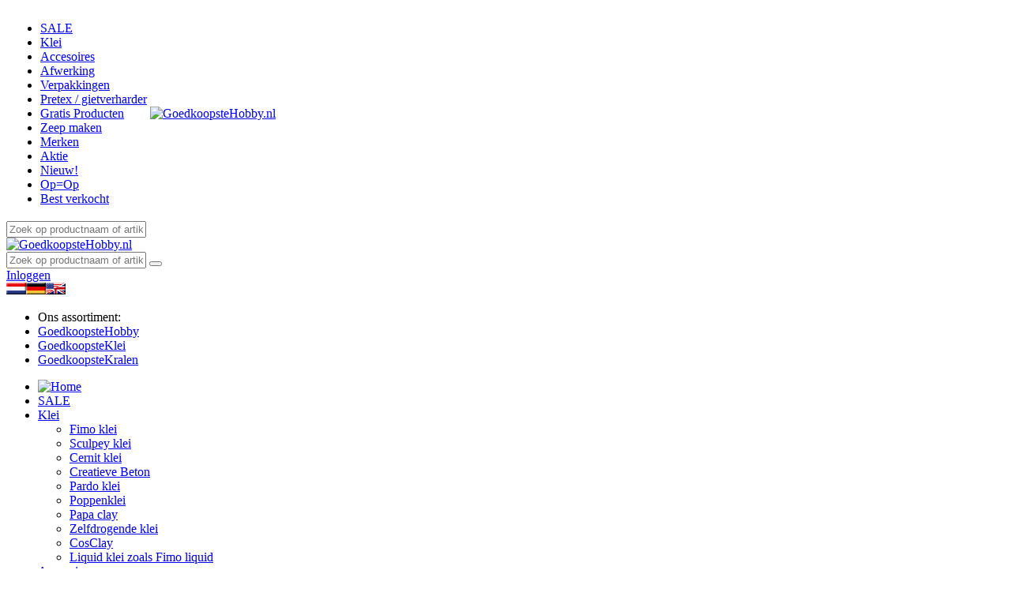

--- FILE ---
content_type: text/html; charset=UTF-8
request_url: https://www.goedkoopsteklei.be/details/211023/cadence-hybride-acrylverf-semi-mat-bloed-rood-01-001-0054-0120-120-ml/
body_size: 8638
content:
<!DOCTYPE html>
<!--
    ============== (C) Copyright Relate.IT - All rights reserved ===============

    The copyright to the contents herein is the property of Relate.IT. The
    contents may be used and/or copied only with the written permission of
    Relate.IT, or in accordance with the terms and conditions stipulated in
    the agreement/contract under which the contents have been supplied.

    Website:  https://relate.it
	============================================================================
-->
<html lang="nl-BE">
<head>
	<meta charset="UTF-8"/>
	<meta name="viewport" content="width=device-width, initial-scale=1, maximum-scale=1"/>
	<title></title>
	<meta name="author" content="relate.it"/>
	<meta name="robots" content="index, follow"/>
<link rel="canonical" href="https://www.goedkoopsteklei.nl/details///" />
<link rel="alternate" hreflang="de-DE" href="https://www.preiswerteknete.de/details///" />
<link rel="alternate" hreflang="en" href="https://www.cheapestclay.com/details///" />
<link rel="alternate" hreflang="nl-BE" href="https://www.goedkoopsteklei.be/details///" />
<link rel="alternate" hreflang="x-default" href="https://www.goedkoopsteklei.nl/details///" />
<meta property="og:title" content="" />
<meta property="og:description" content="" />
<meta property="og:type" content="product" />
<meta property="og:url" content="https://www.goedkoopsteklei.nl/details///" />
<meta property="og:image" content="https://cdn.goedkoopstehobby.nl/site/../img/nopicture.gif" />
    <base href="https://www.goedkoopsteklei.be/site/"/>
	<link rel="shortcut icon" href="https://cdn.goedkoopstehobby.nl/favicon.ico"/>
	<link rel="stylesheet" type="text/css" href="https://cdn.goedkoopstehobby.nl/site/css/bootstrap.min.css" media="all" />
	<link rel="stylesheet" type="text/css" href="https://cdn.goedkoopstehobby.nl/site/css/bootstrap-responsive.min.css" media="all" />
	<link rel="stylesheet" type="text/css" href="https://cdn.goedkoopstehobby.nl/site/css/nav.css?v=6" media="all" />
	<link rel="stylesheet" type="text/css" href="https://cdn.goedkoopstehobby.nl/site/css/jquery.jqzoom.css" media="all" />
	<link rel="stylesheet" type="text/css" href="https://cdn.goedkoopstehobby.nl/myrelate/common/css/smoothness/jquery-ui-1.10.3.custom.min.css" media="all" />
	<link rel="stylesheet" type="text/css" href="https://cdn.goedkoopstehobby.nl/myrelate/common/css/frontend.css?v=3" media="all" />
	<link rel="stylesheet" type="text/css" href="https://cdn.goedkoopstehobby.nl/site/css/style.css?v=20" media="all" />
	<link rel="stylesheet" type="text/css" href="https://cdn.goedkoopstehobby.nl/site/css/default.css?v=7" media="all" />
	<!-- menu two start -->
	<link href="https://cdn.goedkoopstehobby.nl/site/css/menu.css?v=2" rel="stylesheet" type="text/css" media="all" />
	<!-- menu two end -->
	<!--[if lt IE 9]>
	<script src="js/html5.js"></script>
	<![endif]-->
	<script src="https://cdn.goedkoopstehobby.nl/site/js/modernizr.min.js" type="text/javascript" defer></script>
	<script src="https://cdn.goedkoopstehobby.nl/myrelate/common/js/jquery-1.8.2.min.js" type="text/javascript"></script>
	<!--image hover zoom start-->
	<script src="https://cdn.goedkoopstehobby.nl/site/js/jquery.jqzoom-core.js" type="text/javascript" defer></script>
	<script src="https://cdn.goedkoopstehobby.nl/site/js/readmore.min.js" type="text/javascript" defer></script>
	<script src="https://cdn.goedkoopstehobby.nl/site/js/functions.js?v=9" type="text/javascript" defer></script>
	<script src="https://cdn.goedkoopstehobby.nl/site/js/init.js?v=6" type="text/javascript" defer></script>
	<!--image hover zoom end-->
	<script src="https://cdn.goedkoopstehobby.nl/myrelate/common/js/tooltip.min.js" type="text/javascript" language="javascript" defer></script>
	<script src="https://cdn.goedkoopstehobby.nl/myrelate/common/js/jquery-ui-1.10.3.custom.min.js" type="text/javascript" defer></script>
	<script src="https://cdn.goedkoopstehobby.nl/myrelate/common/js/functions.js?v=3" type="text/javascript" language="javascript" defer></script>
	<script src="https://cdn.goedkoopstehobby.nl/myrelate/common/js/frontend_init.js?v=6" type="text/javascript" language="javascript" defer></script>
    <!-- Smartsupp Live Chat script -->
    <script type="text/javascript">
        var _smartsupp = _smartsupp || {};
        _smartsupp.key = 'f47c101d56df5df4fdf233ff332e2fc7f960c6dc';
        window.smartsupp||(function(d) {
        var s,c,o=smartsupp=function()
        { o._.push(arguments)}
        ;o._=[];
        s=d.getElementsByTagName('script')[0];c=d.createElement('script');
        c.type='text/javascript';c.charset='utf-8';c.async=true;
        c.src='https://www.smartsuppchat.com/loader.js?';s.parentNode.insertBefore(c,s);
        })(document);
    </script>
    </head>
<body>

<header class="pr_center">
    <div class="container-fluid">
        <div class="row-fluid visible-phone">
            <div class="span12">
                <table>
                    <tr>
                        <td>
                            <a class="toggle-menu-button btn btn-large" href="javascript:void(0);"><i class="icon-align-justify icon-white"></i></a>
                            <ul class="toggle-menu">
<li><a href="https://www.goedkoopsteklei.be/957/sale/">SALE</a></li><li><a href="https://www.goedkoopsteklei.be/415/klei/">Klei</a></li><li><a href="https://www.goedkoopsteklei.be/189/accesoires/">Accesoires</a></li><li><a href="https://www.goedkoopsteklei.be/448/afwerking/">Afwerking</a></li><li><a href="https://www.goedkoopsteklei.be/619/verpakkingen/">Verpakkingen</a></li><li><a href="https://www.goedkoopsteklei.be/829/pretex-gietverharder/">Pretex / gietverharder</a></li><li><a href="https://www.goedkoopsteklei.be/959/gratis-producten/">Gratis Producten</a></li><li><a href="https://www.goedkoopsteklei.be/960/zeep-maken/">Zeep maken</a></li>    <li class="special">
        <a href="../merken">Merken</a>
    </li>
                            <li class="special"><a href="browseproducts.php?type=action">Aktie</a></li>
                            <li class="special"><a href="browseproducts.php?type=new">Nieuw!</a>
                            <li class="special"><a href="browseproducts.php?type=opop">Op=Op</a></li>
                            <li class="special"><a href="browseproducts.php?type=best">Best verkocht</a></li>
                            </ul>
                        </td>
                        <td align="center">
                            <a href="../"><img class="logo" src="https://cdn.goedkoopstehobby.nl/site/images/logo-be.png" alt="GoedkoopsteHobby.nl"/></a>
                        </td>
                        <td>
                            <div class="btn-toolbar text-right">
                                <div class="btn-group">
<a class="btn btn-large" href="login.php"><i class="icon-user icon-white"></i></a>                        
                                    <a class="btn btn-large ajax-cart" href="#"><i class="icon-shopping-cart icon-white"></i></a>
                                </div>
                            </div>
                        </td>
                    </tr>
                </table>
            </div>
        </div>
        <div class="row-fluid visible-phone">        
            <div class="span12 search">

                <form action="browseproducts.php" method="get" class="form-search">
                    <input class="search-query search-query-phone ui-autocomplete-input" placeholder="Zoek op productnaam of artikelnummer...." name="searchString" type="text" />
                    <input type="hidden" name="searchCategory" value="-1" />
                    <input type="hidden" name="type" value="search" />
                </form>

            </div>
        </div>
        
        <div class="row-fluid hidden-phone">
            <div class="span3">
                <a href="../"><img class="logo" src="https://cdn.goedkoopstehobby.nl/site/images/logo-be-gh.png" alt="GoedkoopsteHobby.nl"/></a>
            </div>
    
            <div class="span5 text-center search">

                <form action="browseproducts.php" method="get" class="form-search">
                    <div class="input-append">
                        <input id="autocomplete" class="search-query input-xlarge ui-autocomplete-input" placeholder="Zoek op productnaam of artikelnummer...." name="searchString" type="text" />
                        <input type="hidden" name="searchCategory" value="-1" />
                        <input type="hidden" name="type" value="search" />
                        <button type="submit" class="btn btn-large"><i class="icon-search icon-white"></i></button>
                    </div>
                </form>

            </div>
    
            <div class="span4 text-right toolbar">
                <div class="btn-toolbar">
                    <div class="btn-group">
<a class="btn btn-large" href="login.php"><i class="icon-user icon-white"></i> Inloggen</a>                        
                        <a class="btn btn-large ajax-cart" href="#"><i class="icon-shopping-cart icon-white"></i></a>
                    </div>
                </div>
                <div class="language-select">
<a href="https://www.goedkoopstehobby.be?sid=99cd50f37721f98f353e2bc1eda1c2cb-0827e5335eb77b34764800c2861248d0&fe_lang=nl"><img src="https://www.goedkoopstekralen.nl/site/../myrelate/common/img/lang/nl.png" alt="Nederlands" title="Nederlands" class="selected"/></a><a href="https://www.preiswertesbasteln.de?sid=99cd50f37721f98f353e2bc1eda1c2cb-d4f8c92abc8fce1d9913c6b10c437b21&fe_lang=de"><img src="https://www.goedkoopstekralen.nl/site/../myrelate/common/img/lang/de.png" alt="Deutsch" title="Deutsch"/></a><a href="https://www.cheapesthobby.com?sid=99cd50f37721f98f353e2bc1eda1c2cb-74ecd7fd5a3ba78e76eb77407b5c4a2b&fe_lang=en"><img src="https://www.goedkoopstekralen.nl/site/../myrelate/common/img/lang/en.png" alt="English" title="English"/></a>                </div>
            </div>
        </div>
    </div>
</header>

<!--Section 01 Start-->
<section class="pr_wrapper pr_nav_main">
  <div class="pr_center">
    <div class="container-fluid">
      <div class="row-fluid">
        <div class="navSection">
            <div class="navTop">
                <ul class="navTopUl">
                    <li class="domain-tab-label hidden-phone">Ons assortiment:</li>
<li><a href="https://www.goedkoopstehobby.be?sid=99cd50f37721f98f353e2bc1eda1c2cb-f794f27fa7a07fec3e7c2ec058b4ed71">Goedkoopste<span>Hobby</span></a></li><li><a id="active_nav01" href="https://www.goedkoopsteklei.be">Goedkoopste<span>Klei</span></a></li><li><a href="https://www.goedkoopstekralen.be?sid=99cd50f37721f98f353e2bc1eda1c2cb-7e281ca3b993fe7aa6c2612c2a5eec59">Goedkoopste<span>Kralen</span></a></li>                </ul>
            </div>
            <div class="navBottom">
              <div class="menu-two">
                <ul id="menu-three">
                    <li><a href="../"><img src="https://cdn.goedkoopstehobby.nl/site/images/home.png" alt="Home"/></a></li>
<li><a href="https://www.goedkoopsteklei.be/957/sale/" class="drop">SALE</a></li><li><a href="https://www.goedkoopsteklei.be/415/klei/" class="drop">Klei</a><div class="dropdown_1column"><div class="col_1"><ul id="one"><li><a href="https://www.goedkoopsteklei.be/40/klei/fimo-klei/">Fimo klei</a></li><li><a href="https://www.goedkoopsteklei.be/188/klei/sculpey-klei/">Sculpey klei</a></li><li><a href="https://www.goedkoopsteklei.be/239/klei/cernit-klei/">Cernit klei</a></li><li><a href="https://www.goedkoopsteklei.be/715/klei/creatieve-beton/">Creatieve Beton</a></li><li><a href="https://www.goedkoopsteklei.be/241/klei/pardo-klei/">Pardo klei</a></li><li><a href="https://www.goedkoopsteklei.be/240/klei/poppenklei/">Poppenklei</a></li><li><a href="https://www.goedkoopsteklei.be/939/klei/papa-clay/">Papa clay</a></li><li><a href="https://www.goedkoopsteklei.be/370/klei/zelfdrogende-klei/">Zelfdrogende klei</a></li><li><a href="https://www.goedkoopsteklei.be/934/klei/cosclay/">CosClay</a></li><li><a href="https://www.goedkoopsteklei.be/935/klei/liquid-klei-zoals-fimo-liquid/">Liquid klei zoals Fimo liquid</a></li></ul></div><div class="clear"></div></div></li><li><a href="https://www.goedkoopsteklei.be/189/accesoires/" class="drop">Accesoires</a><div class="dropdown_1column"><div class="col_1"><ul id="one"><li><a href="https://www.goedkoopsteklei.be/361/accesoires/basis-vormen/">Basis vormen</a></li><li><a href="https://www.goedkoopsteklei.be/356/accesoires/accessoires/">Accessoires</a></li><li><a href="https://www.goedkoopsteklei.be/357/accesoires/uitsteekvormpjes/">Uitsteekvormpjes</a></li><li><a href="https://www.goedkoopsteklei.be/358/accesoires/sieraad-onderdelen/">Sieraad onderdelen</a></li><li><a href="https://www.goedkoopsteklei.be/363/accesoires/pushmold-structuursheet/">Pushmold & Structuursheet</a></li><li><a href="https://www.goedkoopsteklei.be/493/accesoires/sjablonen/">Sjablonen</a></li><li><a href="https://www.goedkoopsteklei.be/617/accesoires/silkscreen/">Silkscreen</a></li></ul></div><div class="clear"></div></div></li><li><a href="https://www.goedkoopsteklei.be/448/afwerking/" class="drop">Afwerking</a><div class="dropdown_1column"><div class="col_1"><ul id="one"><li><a href="https://www.goedkoopsteklei.be/355/afwerking/bladmetaal-of-flakes/">Bladmetaal of flakes</a></li><li><a href="https://www.goedkoopsteklei.be/578/afwerking/krijtjes/">Krijtjes</a></li><li><a href="https://www.goedkoopsteklei.be/852/afwerking/pigmenten/">Pigmenten</a></li><li><a href="https://www.goedkoopsteklei.be/854/afwerking/verf-en-wax/">Verf en wax</a></li><li><a href="https://www.goedkoopsteklei.be/857/afwerking/alcohol-ink/">Alcohol ink</a></li><li><a href="https://www.goedkoopsteklei.be/859/afwerking/mini-pearls-zonder-gat/">Mini Pearls (zonder gat)</a></li><li><a href="https://www.goedkoopsteklei.be/947/afwerking/lak-glans-of-mat/">Lak (glans of mat)</a></li></ul></div><div class="clear"></div></div></li><li><a href="https://www.goedkoopsteklei.be/619/verpakkingen/" class="drop">Verpakkingen</a></li><li><a href="https://www.goedkoopsteklei.be/829/pretex-gietverharder/" class="drop">Pretex / gietverharder</a></li><li><a href="https://www.goedkoopsteklei.be/959/gratis-producten/" class="drop">Gratis Producten</a></li><li><a href="https://www.goedkoopsteklei.be/960/zeep-maken/" class="drop">Zeep maken</a></li>    <li class="special">
        <a href="../merken">Merken</a>
    </li>
                    <li class="special"><a href="browseproducts.php?type=action">Aktie</a> 
                        <div class="dropdown_1column"><div class="col_1"><ul id="one">
                            <li><a href="browseproducts.php?type=action">Aktie</a></li>
                            <li><a href="browseproducts.php?type=new">Nieuw!</a>
                            <li><a href="browseproducts.php?type=opop">Op=Op</a></li>
                            <li><a href="browseproducts.php?type=best">Best verkocht</a></li>
                        </ul></div><div class="clear"></div></div>
                    </li>
                </ul>
                <div class="clear"></div>
              </div>
            </div>
        </div>
      </div>
    </div>
  </div>
</section>
<!--Section 01 End-->

<section class="pr_wrapper form_section">
  <div class="pr_center">
    <div class="container-fluid">
      <div class="row-fluid">
        <div class="span12">
			<div class="row_main_01">
				<div class="sec01">
<h1>Helaas, deze pagina kon niet worden gevonden</h1>
<p>Controleer de URL op spelfouten of deze pagina bestaat niet meer.</p>
<p>Onze excuses voor het ongemak.</p>
<p>Klik hier om terug te keren naar de hoofdpagina van : <a href="http://www.goedkoopstekralen.nl/">w</a>ww.goedkoopstehobby.nl</p>
<p>Uw goedkoopste hobbywinkel van Nederland</p>				</div>
			</div>
		</div>
      </div>
    </div>
  </div>
</section>
					

<!--Start Footer-->
<footer>
    
<div class="container-fluid pr_wrapper pr_footer_main">
    <div class="row-fluid">
        <div class="span3 row_foot">
            <h3>Klantenservice</h3>
            <ul class="fot_nav">
<li><a href="../algemene">Algemene voorwaarden</a></li><li><a href="../privacy-policy">Privacy Policy</a></li><li><a href="../gastbloggers-gezocht">Gezocht gastbloggers voor onze hobbywinkel</a></li><li><a href="../wie-is-goedkoopstehobby-nl">Wie is Goedkoopstehobby.nl</a></li><li><a href="../hulp">Hulp</a></li><li><a href="../klachten">Klachten</a></li><li><a href="../gezocht-hulp-voor-onze-hobbywinkel-">Gezocht hulp voor onze hobbywinkel </a></li>              <li><a href="add-return.php">Retour aanmelden</a></li>
              <li><a href="newsletter-unsubscribe.php">Afmelden nieuwsbrief</a></li>
            </ul>
        </div>
        <div class="span3 row_foot">
            <h3>Inspiratie</h3>
            <ul class="fot_nav">
<li><a href="../boetseren-met-polymeerklei">boetseren-met-polymeerklei. De beste informatie over polymeerkle</a></li><li><a href="../kleuren-voor-volwassen-productenstiftenpotlodenfinelinerskrijt">Kleuren voor volwassen producten</a></li><li><a href="../diy-kaarten-maken-doe-je-met-goedkoopstehobby-nl-">DIY Kaarten maken</a></li><li><a href="../zelf-hobby-kerst-kaarten-maken-doet-u-bij-goedkoopstehobbynl">zelf hobby - Kerst kaarten maken! Zelf jouw kerstkaart knutselen</a></li><li><a href="../bloggen-voor-goedkoopstehobby">Inspiratie Blog</a></li><li><a href="../uv-resin-kopen-online-en-achteraf-betalen-">Uv Resin kopen? </a></li><li><a href="../goedkoopstekleinl-is-de-grootste-kleiwinkel-van-nederland">Goedkoopsteklei.nl is de grootste kleiwinkel van Nederland,</a></li>            </ul>
        </div>
        <div class="span3 row_foot">
            <h3>Over Goedkoopstehobby.nl</h3>
            <ul class="fot_nav">
<li><a href="../hobbypunten">Hobbypunten</a></li><li><a href="../werking-winkelwagentje">Werking winkelwagentje</a></li><li><a href="../veelgestelde-vragen-over-polymeerklei-fimo-goedkoopstekleinl">Klei kopen & gebruiken – veelgestelde vragen (Goedkoopsteklei.nl</a></li><li><a href="../de-goedkoopste-klei-winkel-van-belgie-polymeerkleiluchtdrogende-klei-tools--goedkoopstekleibe">De goedkoopste klei winkel van België | Polymeerklei, luchtdroge</a></li>            </ul>
        </div>
        <div class="span3 row_foot">
            <h3>Volg ons</h3>
            <ul class="fot_nav socials">
                <a href="https://www.facebook.com/goedkoopstehobby.nl" alt="Leuke acties en voordeel op Facebook" target="_blank">
                    <svg role="img" viewBox="0 0 24 24" xmlns="http://www.w3.org/2000/svg"><title>Facebook</title><path d="M9.101 23.691v-7.98H6.627v-3.667h2.474v-1.58c0-4.085 1.848-5.978 5.858-5.978.401 0 .955.042 1.468.103a8.68 8.68 0 0 1 1.141.195v3.325a8.623 8.623 0 0 0-.653-.036 26.805 26.805 0 0 0-.733-.009c-.707 0-1.259.096-1.675.309a1.686 1.686 0 0 0-.679.622c-.258.42-.374.995-.374 1.752v1.297h3.919l-.386 2.103-.287 1.564h-3.246v8.245C19.396 23.238 24 18.179 24 12.044c0-6.627-5.373-12-12-12s-12 5.373-12 12c0 5.628 3.874 10.35 9.101 11.647Z"/></svg>
                </a>
                <a href="https://www.instagram.com/goedkoopstehobbynl/" target="_blank">
                    <svg role="img" viewBox="0 0 24 24" xmlns="http://www.w3.org/2000/svg"><title>Instagram</title><path d="M7.0301.084c-1.2768.0602-2.1487.264-2.911.5634-.7888.3075-1.4575.72-2.1228 1.3877-.6652.6677-1.075 1.3368-1.3802 2.127-.2954.7638-.4956 1.6365-.552 2.914-.0564 1.2775-.0689 1.6882-.0626 4.947.0062 3.2586.0206 3.6671.0825 4.9473.061 1.2765.264 2.1482.5635 2.9107.308.7889.72 1.4573 1.388 2.1228.6679.6655 1.3365 1.0743 2.1285 1.38.7632.295 1.6361.4961 2.9134.552 1.2773.056 1.6884.069 4.9462.0627 3.2578-.0062 3.668-.0207 4.9478-.0814 1.28-.0607 2.147-.2652 2.9098-.5633.7889-.3086 1.4578-.72 2.1228-1.3881.665-.6682 1.0745-1.3378 1.3795-2.1284.2957-.7632.4966-1.636.552-2.9124.056-1.2809.0692-1.6898.063-4.948-.0063-3.2583-.021-3.6668-.0817-4.9465-.0607-1.2797-.264-2.1487-.5633-2.9117-.3084-.7889-.72-1.4568-1.3876-2.1228C21.2982 1.33 20.628.9208 19.8378.6165 19.074.321 18.2017.1197 16.9244.0645 15.6471.0093 15.236-.005 11.977.0014 8.718.0076 8.31.0215 7.0301.0839m.1402 21.6932c-1.17-.0509-1.8053-.2453-2.2287-.408-.5606-.216-.96-.4771-1.3819-.895-.422-.4178-.6811-.8186-.9-1.378-.1644-.4234-.3624-1.058-.4171-2.228-.0595-1.2645-.072-1.6442-.079-4.848-.007-3.2037.0053-3.583.0607-4.848.05-1.169.2456-1.805.408-2.2282.216-.5613.4762-.96.895-1.3816.4188-.4217.8184-.6814 1.3783-.9003.423-.1651 1.0575-.3614 2.227-.4171 1.2655-.06 1.6447-.072 4.848-.079 3.2033-.007 3.5835.005 4.8495.0608 1.169.0508 1.8053.2445 2.228.408.5608.216.96.4754 1.3816.895.4217.4194.6816.8176.9005 1.3787.1653.4217.3617 1.056.4169 2.2263.0602 1.2655.0739 1.645.0796 4.848.0058 3.203-.0055 3.5834-.061 4.848-.051 1.17-.245 1.8055-.408 2.2294-.216.5604-.4763.96-.8954 1.3814-.419.4215-.8181.6811-1.3783.9-.4224.1649-1.0577.3617-2.2262.4174-1.2656.0595-1.6448.072-4.8493.079-3.2045.007-3.5825-.006-4.848-.0608M16.953 5.5864A1.44 1.44 0 1 0 18.39 4.144a1.44 1.44 0 0 0-1.437 1.4424M5.8385 12.012c.0067 3.4032 2.7706 6.1557 6.173 6.1493 3.4026-.0065 6.157-2.7701 6.1506-6.1733-.0065-3.4032-2.771-6.1565-6.174-6.1498-3.403.0067-6.156 2.771-6.1496 6.1738M8 12.0077a4 4 0 1 1 4.008 3.9921A3.9996 3.9996 0 0 1 8 12.0077"/></svg>
                </a>
                <a href="https://nl.pinterest.com/Goedkoopstehobbynl/" target="_blank">
                    <svg role="img" viewBox="0 0 24 24" xmlns="http://www.w3.org/2000/svg"><title>Pinterest</title><path d="M12.017 0C5.396 0 .029 5.367.029 11.987c0 5.079 3.158 9.417 7.618 11.162-.105-.949-.199-2.403.041-3.439.219-.937 1.406-5.957 1.406-5.957s-.359-.72-.359-1.781c0-1.663.967-2.911 2.168-2.911 1.024 0 1.518.769 1.518 1.688 0 1.029-.653 2.567-.992 3.992-.285 1.193.6 2.165 1.775 2.165 2.128 0 3.768-2.245 3.768-5.487 0-2.861-2.063-4.869-5.008-4.869-3.41 0-5.409 2.562-5.409 5.199 0 1.033.394 2.143.889 2.741.099.12.112.225.085.345-.09.375-.293 1.199-.334 1.363-.053.225-.172.271-.401.165-1.495-.69-2.433-2.878-2.433-4.646 0-3.776 2.748-7.252 7.92-7.252 4.158 0 7.392 2.967 7.392 6.923 0 4.135-2.607 7.462-6.233 7.462-1.214 0-2.354-.629-2.758-1.379l-.749 2.848c-.269 1.045-1.004 2.352-1.498 3.146 1.123.345 2.306.535 3.55.535 6.607 0 11.985-5.365 11.985-11.987C23.97 5.39 18.592.026 11.985.026L12.017 0z"/></svg>
                </a>
                <a href="https://goedkoopstehobbynl.blogspot.com/" target="_blank">
               
                <svg role="img" xmlns="http://www.w3.org/2000/svg" viewBox="0 0 179.51975 179.20429">
                    <title>Blogger</title>
                    <path fill="#ffffff" d="M20.512413 178.49886c-3.359449-.8837-6.258272-2.1837-8.931866-4.0056-2.256922-1.5379-5.555601-4.7174-6.810077-6.5637-1.532132-2.255-3.293254-6.1168-4.010994-8.795-.732062-2.7319-.743927-3.8198-.757063-69.39501-.01306-65.24411.0018-66.67877.719335-69.48264C3.259268 10.34132 11.117019 2.7971 21.251347.54646 24.165189-.10065 154.331139-.21383 157.47424.42803c8.508999 1.73759 15.197718 6.84619 19.06824 14.56362 3.07712 6.13545 2.80203-.61622 2.94296 72.23085.0897 46.34991.007 65.80856-.28883 68.23286-1.38576 11.3442-9.210679 20.1431-20.470153 23.0183-2.880202.7354-3.882129.7459-69.275121.7259-63.227195-.019-66.474476-.052-68.938923-.7007z"/>
                    <path fill="none" d="M-82.99522 87.83767V-84.06232h1020v343.79998h-1020V87.83767z"/>
                    <path fill="#000b5f" d="M115.16168 144.83466c8.064748-1.1001 14.384531-4.3325 20.313328-10.3896 4.288999-4.38181 6.973811-9.12472 8.728379-15.41921.728903-2.6149.790018-3.88807.923587-19.24149.100809-11.58796.01669-17.01514-.285075-18.38528-.437344-1.98593-1.67711-3.83016-3.091687-4.59911-.435299-.23661-3.224334-.53819-6.197859-.67015-4.982681-.22115-5.540155-.31832-7.11287-1.24-2.494681-1.46198-3.181724-3.04069-3.188544-7.32677-.01304-8.1894-3.421087-15.79237-10.154891-22.65435-4.797263-4.8886-10.14889-8.19759-16.256563-10.05172-1.462167-.44388-4.736105-.59493-15.7023605-.72452-17.2069763-.20332-21.0264035.14939-26.8842785 2.48265-10.799733 4.30168-18.559563 13.36742-21.390152 24.98992-.531646 2.18295-.634845 5.6815-.760427 25.77865-.157327 25.17748.01622 28.87467 1.589422 33.86414 1.299798 4.12233 2.611223 6.64844 5.312916 10.23388 5.146805 6.83036 12.860236 11.76336 20.572006 13.15646 3.669923.6631 48.94793.829 53.585069.1965z"/>
                    <path fill="#ffffff" d="M67.5750093 75.71747c-4.1229413-1.13646-5.6634683-7.05179-2.6332273-10.11109 1.9367555-1.95536 2.4721802-2.02981 14.5952492-2.02981 10.8833578 0 11.2491898.0238 12.8478758.83129 2.310253 1.16711 3.314106 2.81263 3.314106 5.43252 0 2.36619-.942769 4.0244-3.045645 5.35691-1.129143.71549-1.803912.76002-12.4672419.82265-6.5844803.0387-11.829856-.0872-12.6111168-.30247zm-.5165819 39.80858c-1.7697484-.77113-3.4178244-2.91327-3.7026534-4.81263-.271319-1.80929.637963-4.29669 2.031786-5.55809 1.7569755-1.59003 2.5280723-1.64307 24.134743-1.66008 22.226353-.0174 22.11068-.0268 24.218307 1.94113 2.976827 2.77944 2.348939 7.7279-1.238363 9.75964l-3.686323.59948-19.213121.22489c-16.8830622.19762-21.6656419-.1114-22.5443756-.49433z"/>
                </svg>
                </a>
            </ul>
        </div>
  </div>
</div>
    
    <div class="container-fluid container-white">
      <div class="row-fluid">
        <div class="span12">
          <div class="row_foot payment-icons">
              <img src="https://cdn.goedkoopstehobby.nl/site/images/logo-be.png" class="main-logo"/>

<img src="../myrelate/common/modules/payment/multisafepay/img/gateways/mistercash.png" alt="Kies Mister Cash" title="Kies Mister Cash" /><img src="../myrelate/common/modules/payment/multisafepay/img/gateways/belfius.png" alt="Kies Belfius" title="Kies Belfius" /><img src="../myrelate/common/modules/payment/multisafepay/img/gateways/kbc.png" alt="Kies CBC/KBC" title="Kies CBC/KBC" /><img src="../myrelate/common/modules/payment/billink/img/billink-logo-big.png" alt="Billink" title="Billink" /><img src="../myrelate/common/modules/payment/multisafepay/img/gateways/maestro.png" alt="Kies Maestro" title="Kies Maestro" /><img src="../myrelate/common/modules/payment/multisafepay/img/gateways/mastercard.png" alt="Kies MasterCard" title="Kies MasterCard" /><img src="../myrelate/common/modules/payment/multisafepay/img/gateways/visa.png" alt="Kies VISA" title="Kies VISA" /><img src="../myrelate/common/modules/payment/multisafepay/img/gateways/paypal.png" alt="Kies PayPal" title="Kies PayPal" />              
          </div>
        </div>
      </div>
        <div class="row-fluid">
            <div class="span12">
		  <div class="row_foot footer-logo">
              <ul class="nav_footer">
                  <li>&copy; 2005 - 2026 Bram en Elsbeth VOF</li>

			    
              </ul>
		  </div>
		  <div class="row_foot">
			          <div class="myrelate-signature" style="padding: 1rem; max-width: 3.5rem;">
                <a href="https://relate.it" title="this website is powered by myrelate, a product of relate.it" target="_blank">
                        <img src="https://www.goedkoopstekralen.nl/site/../myrelate/common/img/myrelate-signature.svg" alt="this website is powered by myrelate, a product of relate.it">
                </a>
        </div>
		  </div>
        </div>
      </div>
  </div>
</footer>
<!--Footer End-->

<div id="ajax-messages">
	<span class="product-wrong-amount">Aantal verkeerd opgegeven!</span>
	<span class="product-not-enough-points">U heeft niet genoeg punten.</span>
	<span class="product-not-enough-stock-1">Er zijn nog</span>
	<span class="product-not-enough-stock-2">artikel(en) op voorraad!</span>
	<span class="product-added">Toegevoegd aan de winkelwagen.</span>
	<span class="readmore-more">lees meer &rsaquo;</span>
	<span class="readmore-less">&lsaquo; sluiten</span>
	<span class="ajax-wait-filters">Filters worden geladen...</span>
	<span class="ajax-wait-products">Producten worden geladen...</span>
	<span class="cookiebar-message">Goedkoopstehobby.nl maakt gebruik van cookies. Bezoek je onze site, dan ga je akkoord met het plaatsen van cookies.</span>
	<span class="cookiebar-accept-text">Akkoord</span>
	<span class="no-results-message">Geen resultaten voor</span>
</div>

<svg style="display: none" version="2.0">
  <defs>
    <symbol id="arrow-left" viewbox="5 3 15 20" fill="none">
        <g id="SVGRepo_bgCarrier" stroke-width="0"></g><g id="SVGRepo_tracerCarrier" stroke-linecap="round" stroke-linejoin="round"></g><g id="SVGRepo_iconCarrier"><path d="M14 8L10 12L14 16" stroke="#bbbbbb" stroke-width="2" stroke-linecap="round" stroke-linejoin="round"></path> </g>
    </symbol>
    <symbol id="vertical-bar" viewbox="0 0 18 26" fill="#eeeeee">
        <g id="SVGRepo_bgCarrier2" stroke-width="0"></g><g id="SVGRepo_tracerCarrier2" stroke-linecap="round" stroke-linejoin="round"></g><g id="SVGRepo_iconCarrier2"><path d="M8.469-1.156h2.25v29.813h-2.25v-29.813z"></path> </g>
    </symbol>
  </defs>
  <use href="#arrow-left"/>
  <use href="#vertical-bar"/>
</svg>

<script type="text/javascript" src="https://cdn.goedkoopstehobby.nl/site/js/bootstrap.min.js" defer></script>
</body>
</html>